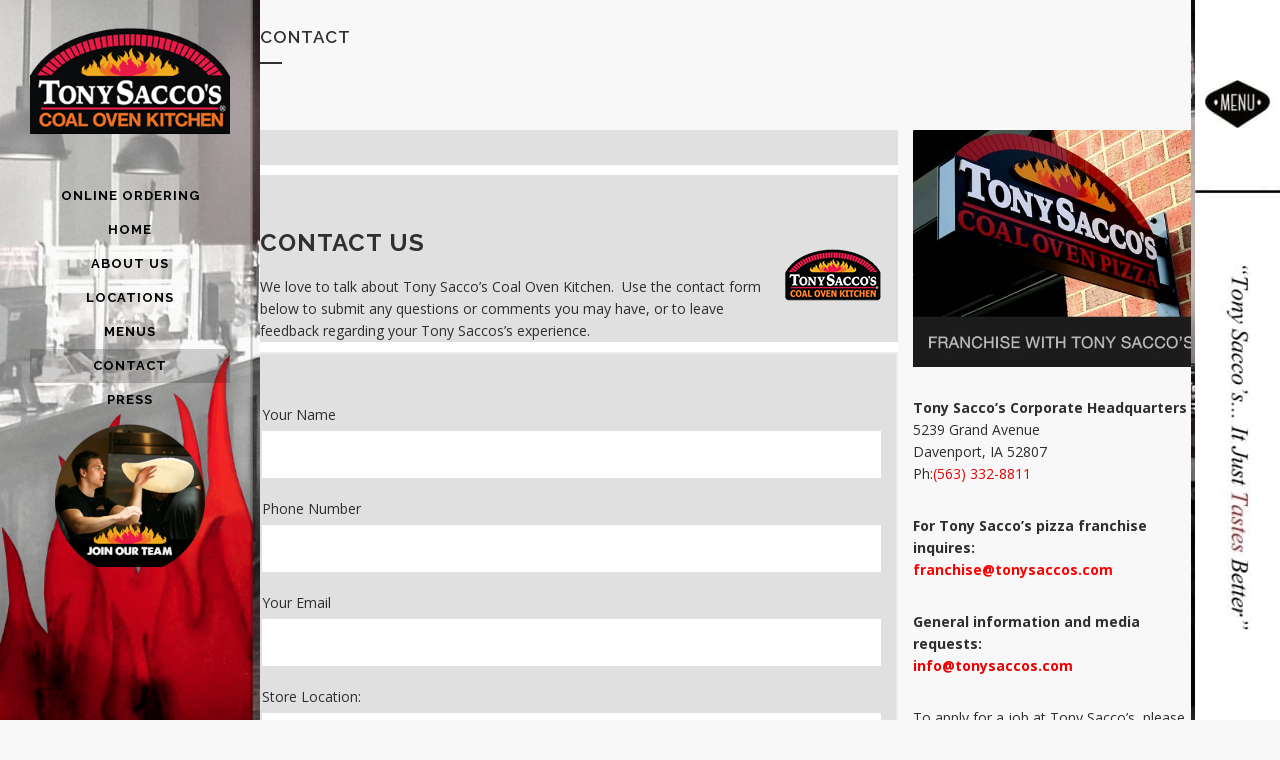

--- FILE ---
content_type: text/html; charset=utf-8
request_url: https://www.google.com/recaptcha/api2/anchor?ar=1&k=6LeV9IkUAAAAANK2IUUnWqrHTpBAbo--8FZpWyoQ&co=aHR0cHM6Ly90b255c2FjY29zLmNvbTo0NDM.&hl=en&v=N67nZn4AqZkNcbeMu4prBgzg&size=invisible&anchor-ms=20000&execute-ms=30000&cb=avd91gsdrxm3
body_size: 48886
content:
<!DOCTYPE HTML><html dir="ltr" lang="en"><head><meta http-equiv="Content-Type" content="text/html; charset=UTF-8">
<meta http-equiv="X-UA-Compatible" content="IE=edge">
<title>reCAPTCHA</title>
<style type="text/css">
/* cyrillic-ext */
@font-face {
  font-family: 'Roboto';
  font-style: normal;
  font-weight: 400;
  font-stretch: 100%;
  src: url(//fonts.gstatic.com/s/roboto/v48/KFO7CnqEu92Fr1ME7kSn66aGLdTylUAMa3GUBHMdazTgWw.woff2) format('woff2');
  unicode-range: U+0460-052F, U+1C80-1C8A, U+20B4, U+2DE0-2DFF, U+A640-A69F, U+FE2E-FE2F;
}
/* cyrillic */
@font-face {
  font-family: 'Roboto';
  font-style: normal;
  font-weight: 400;
  font-stretch: 100%;
  src: url(//fonts.gstatic.com/s/roboto/v48/KFO7CnqEu92Fr1ME7kSn66aGLdTylUAMa3iUBHMdazTgWw.woff2) format('woff2');
  unicode-range: U+0301, U+0400-045F, U+0490-0491, U+04B0-04B1, U+2116;
}
/* greek-ext */
@font-face {
  font-family: 'Roboto';
  font-style: normal;
  font-weight: 400;
  font-stretch: 100%;
  src: url(//fonts.gstatic.com/s/roboto/v48/KFO7CnqEu92Fr1ME7kSn66aGLdTylUAMa3CUBHMdazTgWw.woff2) format('woff2');
  unicode-range: U+1F00-1FFF;
}
/* greek */
@font-face {
  font-family: 'Roboto';
  font-style: normal;
  font-weight: 400;
  font-stretch: 100%;
  src: url(//fonts.gstatic.com/s/roboto/v48/KFO7CnqEu92Fr1ME7kSn66aGLdTylUAMa3-UBHMdazTgWw.woff2) format('woff2');
  unicode-range: U+0370-0377, U+037A-037F, U+0384-038A, U+038C, U+038E-03A1, U+03A3-03FF;
}
/* math */
@font-face {
  font-family: 'Roboto';
  font-style: normal;
  font-weight: 400;
  font-stretch: 100%;
  src: url(//fonts.gstatic.com/s/roboto/v48/KFO7CnqEu92Fr1ME7kSn66aGLdTylUAMawCUBHMdazTgWw.woff2) format('woff2');
  unicode-range: U+0302-0303, U+0305, U+0307-0308, U+0310, U+0312, U+0315, U+031A, U+0326-0327, U+032C, U+032F-0330, U+0332-0333, U+0338, U+033A, U+0346, U+034D, U+0391-03A1, U+03A3-03A9, U+03B1-03C9, U+03D1, U+03D5-03D6, U+03F0-03F1, U+03F4-03F5, U+2016-2017, U+2034-2038, U+203C, U+2040, U+2043, U+2047, U+2050, U+2057, U+205F, U+2070-2071, U+2074-208E, U+2090-209C, U+20D0-20DC, U+20E1, U+20E5-20EF, U+2100-2112, U+2114-2115, U+2117-2121, U+2123-214F, U+2190, U+2192, U+2194-21AE, U+21B0-21E5, U+21F1-21F2, U+21F4-2211, U+2213-2214, U+2216-22FF, U+2308-230B, U+2310, U+2319, U+231C-2321, U+2336-237A, U+237C, U+2395, U+239B-23B7, U+23D0, U+23DC-23E1, U+2474-2475, U+25AF, U+25B3, U+25B7, U+25BD, U+25C1, U+25CA, U+25CC, U+25FB, U+266D-266F, U+27C0-27FF, U+2900-2AFF, U+2B0E-2B11, U+2B30-2B4C, U+2BFE, U+3030, U+FF5B, U+FF5D, U+1D400-1D7FF, U+1EE00-1EEFF;
}
/* symbols */
@font-face {
  font-family: 'Roboto';
  font-style: normal;
  font-weight: 400;
  font-stretch: 100%;
  src: url(//fonts.gstatic.com/s/roboto/v48/KFO7CnqEu92Fr1ME7kSn66aGLdTylUAMaxKUBHMdazTgWw.woff2) format('woff2');
  unicode-range: U+0001-000C, U+000E-001F, U+007F-009F, U+20DD-20E0, U+20E2-20E4, U+2150-218F, U+2190, U+2192, U+2194-2199, U+21AF, U+21E6-21F0, U+21F3, U+2218-2219, U+2299, U+22C4-22C6, U+2300-243F, U+2440-244A, U+2460-24FF, U+25A0-27BF, U+2800-28FF, U+2921-2922, U+2981, U+29BF, U+29EB, U+2B00-2BFF, U+4DC0-4DFF, U+FFF9-FFFB, U+10140-1018E, U+10190-1019C, U+101A0, U+101D0-101FD, U+102E0-102FB, U+10E60-10E7E, U+1D2C0-1D2D3, U+1D2E0-1D37F, U+1F000-1F0FF, U+1F100-1F1AD, U+1F1E6-1F1FF, U+1F30D-1F30F, U+1F315, U+1F31C, U+1F31E, U+1F320-1F32C, U+1F336, U+1F378, U+1F37D, U+1F382, U+1F393-1F39F, U+1F3A7-1F3A8, U+1F3AC-1F3AF, U+1F3C2, U+1F3C4-1F3C6, U+1F3CA-1F3CE, U+1F3D4-1F3E0, U+1F3ED, U+1F3F1-1F3F3, U+1F3F5-1F3F7, U+1F408, U+1F415, U+1F41F, U+1F426, U+1F43F, U+1F441-1F442, U+1F444, U+1F446-1F449, U+1F44C-1F44E, U+1F453, U+1F46A, U+1F47D, U+1F4A3, U+1F4B0, U+1F4B3, U+1F4B9, U+1F4BB, U+1F4BF, U+1F4C8-1F4CB, U+1F4D6, U+1F4DA, U+1F4DF, U+1F4E3-1F4E6, U+1F4EA-1F4ED, U+1F4F7, U+1F4F9-1F4FB, U+1F4FD-1F4FE, U+1F503, U+1F507-1F50B, U+1F50D, U+1F512-1F513, U+1F53E-1F54A, U+1F54F-1F5FA, U+1F610, U+1F650-1F67F, U+1F687, U+1F68D, U+1F691, U+1F694, U+1F698, U+1F6AD, U+1F6B2, U+1F6B9-1F6BA, U+1F6BC, U+1F6C6-1F6CF, U+1F6D3-1F6D7, U+1F6E0-1F6EA, U+1F6F0-1F6F3, U+1F6F7-1F6FC, U+1F700-1F7FF, U+1F800-1F80B, U+1F810-1F847, U+1F850-1F859, U+1F860-1F887, U+1F890-1F8AD, U+1F8B0-1F8BB, U+1F8C0-1F8C1, U+1F900-1F90B, U+1F93B, U+1F946, U+1F984, U+1F996, U+1F9E9, U+1FA00-1FA6F, U+1FA70-1FA7C, U+1FA80-1FA89, U+1FA8F-1FAC6, U+1FACE-1FADC, U+1FADF-1FAE9, U+1FAF0-1FAF8, U+1FB00-1FBFF;
}
/* vietnamese */
@font-face {
  font-family: 'Roboto';
  font-style: normal;
  font-weight: 400;
  font-stretch: 100%;
  src: url(//fonts.gstatic.com/s/roboto/v48/KFO7CnqEu92Fr1ME7kSn66aGLdTylUAMa3OUBHMdazTgWw.woff2) format('woff2');
  unicode-range: U+0102-0103, U+0110-0111, U+0128-0129, U+0168-0169, U+01A0-01A1, U+01AF-01B0, U+0300-0301, U+0303-0304, U+0308-0309, U+0323, U+0329, U+1EA0-1EF9, U+20AB;
}
/* latin-ext */
@font-face {
  font-family: 'Roboto';
  font-style: normal;
  font-weight: 400;
  font-stretch: 100%;
  src: url(//fonts.gstatic.com/s/roboto/v48/KFO7CnqEu92Fr1ME7kSn66aGLdTylUAMa3KUBHMdazTgWw.woff2) format('woff2');
  unicode-range: U+0100-02BA, U+02BD-02C5, U+02C7-02CC, U+02CE-02D7, U+02DD-02FF, U+0304, U+0308, U+0329, U+1D00-1DBF, U+1E00-1E9F, U+1EF2-1EFF, U+2020, U+20A0-20AB, U+20AD-20C0, U+2113, U+2C60-2C7F, U+A720-A7FF;
}
/* latin */
@font-face {
  font-family: 'Roboto';
  font-style: normal;
  font-weight: 400;
  font-stretch: 100%;
  src: url(//fonts.gstatic.com/s/roboto/v48/KFO7CnqEu92Fr1ME7kSn66aGLdTylUAMa3yUBHMdazQ.woff2) format('woff2');
  unicode-range: U+0000-00FF, U+0131, U+0152-0153, U+02BB-02BC, U+02C6, U+02DA, U+02DC, U+0304, U+0308, U+0329, U+2000-206F, U+20AC, U+2122, U+2191, U+2193, U+2212, U+2215, U+FEFF, U+FFFD;
}
/* cyrillic-ext */
@font-face {
  font-family: 'Roboto';
  font-style: normal;
  font-weight: 500;
  font-stretch: 100%;
  src: url(//fonts.gstatic.com/s/roboto/v48/KFO7CnqEu92Fr1ME7kSn66aGLdTylUAMa3GUBHMdazTgWw.woff2) format('woff2');
  unicode-range: U+0460-052F, U+1C80-1C8A, U+20B4, U+2DE0-2DFF, U+A640-A69F, U+FE2E-FE2F;
}
/* cyrillic */
@font-face {
  font-family: 'Roboto';
  font-style: normal;
  font-weight: 500;
  font-stretch: 100%;
  src: url(//fonts.gstatic.com/s/roboto/v48/KFO7CnqEu92Fr1ME7kSn66aGLdTylUAMa3iUBHMdazTgWw.woff2) format('woff2');
  unicode-range: U+0301, U+0400-045F, U+0490-0491, U+04B0-04B1, U+2116;
}
/* greek-ext */
@font-face {
  font-family: 'Roboto';
  font-style: normal;
  font-weight: 500;
  font-stretch: 100%;
  src: url(//fonts.gstatic.com/s/roboto/v48/KFO7CnqEu92Fr1ME7kSn66aGLdTylUAMa3CUBHMdazTgWw.woff2) format('woff2');
  unicode-range: U+1F00-1FFF;
}
/* greek */
@font-face {
  font-family: 'Roboto';
  font-style: normal;
  font-weight: 500;
  font-stretch: 100%;
  src: url(//fonts.gstatic.com/s/roboto/v48/KFO7CnqEu92Fr1ME7kSn66aGLdTylUAMa3-UBHMdazTgWw.woff2) format('woff2');
  unicode-range: U+0370-0377, U+037A-037F, U+0384-038A, U+038C, U+038E-03A1, U+03A3-03FF;
}
/* math */
@font-face {
  font-family: 'Roboto';
  font-style: normal;
  font-weight: 500;
  font-stretch: 100%;
  src: url(//fonts.gstatic.com/s/roboto/v48/KFO7CnqEu92Fr1ME7kSn66aGLdTylUAMawCUBHMdazTgWw.woff2) format('woff2');
  unicode-range: U+0302-0303, U+0305, U+0307-0308, U+0310, U+0312, U+0315, U+031A, U+0326-0327, U+032C, U+032F-0330, U+0332-0333, U+0338, U+033A, U+0346, U+034D, U+0391-03A1, U+03A3-03A9, U+03B1-03C9, U+03D1, U+03D5-03D6, U+03F0-03F1, U+03F4-03F5, U+2016-2017, U+2034-2038, U+203C, U+2040, U+2043, U+2047, U+2050, U+2057, U+205F, U+2070-2071, U+2074-208E, U+2090-209C, U+20D0-20DC, U+20E1, U+20E5-20EF, U+2100-2112, U+2114-2115, U+2117-2121, U+2123-214F, U+2190, U+2192, U+2194-21AE, U+21B0-21E5, U+21F1-21F2, U+21F4-2211, U+2213-2214, U+2216-22FF, U+2308-230B, U+2310, U+2319, U+231C-2321, U+2336-237A, U+237C, U+2395, U+239B-23B7, U+23D0, U+23DC-23E1, U+2474-2475, U+25AF, U+25B3, U+25B7, U+25BD, U+25C1, U+25CA, U+25CC, U+25FB, U+266D-266F, U+27C0-27FF, U+2900-2AFF, U+2B0E-2B11, U+2B30-2B4C, U+2BFE, U+3030, U+FF5B, U+FF5D, U+1D400-1D7FF, U+1EE00-1EEFF;
}
/* symbols */
@font-face {
  font-family: 'Roboto';
  font-style: normal;
  font-weight: 500;
  font-stretch: 100%;
  src: url(//fonts.gstatic.com/s/roboto/v48/KFO7CnqEu92Fr1ME7kSn66aGLdTylUAMaxKUBHMdazTgWw.woff2) format('woff2');
  unicode-range: U+0001-000C, U+000E-001F, U+007F-009F, U+20DD-20E0, U+20E2-20E4, U+2150-218F, U+2190, U+2192, U+2194-2199, U+21AF, U+21E6-21F0, U+21F3, U+2218-2219, U+2299, U+22C4-22C6, U+2300-243F, U+2440-244A, U+2460-24FF, U+25A0-27BF, U+2800-28FF, U+2921-2922, U+2981, U+29BF, U+29EB, U+2B00-2BFF, U+4DC0-4DFF, U+FFF9-FFFB, U+10140-1018E, U+10190-1019C, U+101A0, U+101D0-101FD, U+102E0-102FB, U+10E60-10E7E, U+1D2C0-1D2D3, U+1D2E0-1D37F, U+1F000-1F0FF, U+1F100-1F1AD, U+1F1E6-1F1FF, U+1F30D-1F30F, U+1F315, U+1F31C, U+1F31E, U+1F320-1F32C, U+1F336, U+1F378, U+1F37D, U+1F382, U+1F393-1F39F, U+1F3A7-1F3A8, U+1F3AC-1F3AF, U+1F3C2, U+1F3C4-1F3C6, U+1F3CA-1F3CE, U+1F3D4-1F3E0, U+1F3ED, U+1F3F1-1F3F3, U+1F3F5-1F3F7, U+1F408, U+1F415, U+1F41F, U+1F426, U+1F43F, U+1F441-1F442, U+1F444, U+1F446-1F449, U+1F44C-1F44E, U+1F453, U+1F46A, U+1F47D, U+1F4A3, U+1F4B0, U+1F4B3, U+1F4B9, U+1F4BB, U+1F4BF, U+1F4C8-1F4CB, U+1F4D6, U+1F4DA, U+1F4DF, U+1F4E3-1F4E6, U+1F4EA-1F4ED, U+1F4F7, U+1F4F9-1F4FB, U+1F4FD-1F4FE, U+1F503, U+1F507-1F50B, U+1F50D, U+1F512-1F513, U+1F53E-1F54A, U+1F54F-1F5FA, U+1F610, U+1F650-1F67F, U+1F687, U+1F68D, U+1F691, U+1F694, U+1F698, U+1F6AD, U+1F6B2, U+1F6B9-1F6BA, U+1F6BC, U+1F6C6-1F6CF, U+1F6D3-1F6D7, U+1F6E0-1F6EA, U+1F6F0-1F6F3, U+1F6F7-1F6FC, U+1F700-1F7FF, U+1F800-1F80B, U+1F810-1F847, U+1F850-1F859, U+1F860-1F887, U+1F890-1F8AD, U+1F8B0-1F8BB, U+1F8C0-1F8C1, U+1F900-1F90B, U+1F93B, U+1F946, U+1F984, U+1F996, U+1F9E9, U+1FA00-1FA6F, U+1FA70-1FA7C, U+1FA80-1FA89, U+1FA8F-1FAC6, U+1FACE-1FADC, U+1FADF-1FAE9, U+1FAF0-1FAF8, U+1FB00-1FBFF;
}
/* vietnamese */
@font-face {
  font-family: 'Roboto';
  font-style: normal;
  font-weight: 500;
  font-stretch: 100%;
  src: url(//fonts.gstatic.com/s/roboto/v48/KFO7CnqEu92Fr1ME7kSn66aGLdTylUAMa3OUBHMdazTgWw.woff2) format('woff2');
  unicode-range: U+0102-0103, U+0110-0111, U+0128-0129, U+0168-0169, U+01A0-01A1, U+01AF-01B0, U+0300-0301, U+0303-0304, U+0308-0309, U+0323, U+0329, U+1EA0-1EF9, U+20AB;
}
/* latin-ext */
@font-face {
  font-family: 'Roboto';
  font-style: normal;
  font-weight: 500;
  font-stretch: 100%;
  src: url(//fonts.gstatic.com/s/roboto/v48/KFO7CnqEu92Fr1ME7kSn66aGLdTylUAMa3KUBHMdazTgWw.woff2) format('woff2');
  unicode-range: U+0100-02BA, U+02BD-02C5, U+02C7-02CC, U+02CE-02D7, U+02DD-02FF, U+0304, U+0308, U+0329, U+1D00-1DBF, U+1E00-1E9F, U+1EF2-1EFF, U+2020, U+20A0-20AB, U+20AD-20C0, U+2113, U+2C60-2C7F, U+A720-A7FF;
}
/* latin */
@font-face {
  font-family: 'Roboto';
  font-style: normal;
  font-weight: 500;
  font-stretch: 100%;
  src: url(//fonts.gstatic.com/s/roboto/v48/KFO7CnqEu92Fr1ME7kSn66aGLdTylUAMa3yUBHMdazQ.woff2) format('woff2');
  unicode-range: U+0000-00FF, U+0131, U+0152-0153, U+02BB-02BC, U+02C6, U+02DA, U+02DC, U+0304, U+0308, U+0329, U+2000-206F, U+20AC, U+2122, U+2191, U+2193, U+2212, U+2215, U+FEFF, U+FFFD;
}
/* cyrillic-ext */
@font-face {
  font-family: 'Roboto';
  font-style: normal;
  font-weight: 900;
  font-stretch: 100%;
  src: url(//fonts.gstatic.com/s/roboto/v48/KFO7CnqEu92Fr1ME7kSn66aGLdTylUAMa3GUBHMdazTgWw.woff2) format('woff2');
  unicode-range: U+0460-052F, U+1C80-1C8A, U+20B4, U+2DE0-2DFF, U+A640-A69F, U+FE2E-FE2F;
}
/* cyrillic */
@font-face {
  font-family: 'Roboto';
  font-style: normal;
  font-weight: 900;
  font-stretch: 100%;
  src: url(//fonts.gstatic.com/s/roboto/v48/KFO7CnqEu92Fr1ME7kSn66aGLdTylUAMa3iUBHMdazTgWw.woff2) format('woff2');
  unicode-range: U+0301, U+0400-045F, U+0490-0491, U+04B0-04B1, U+2116;
}
/* greek-ext */
@font-face {
  font-family: 'Roboto';
  font-style: normal;
  font-weight: 900;
  font-stretch: 100%;
  src: url(//fonts.gstatic.com/s/roboto/v48/KFO7CnqEu92Fr1ME7kSn66aGLdTylUAMa3CUBHMdazTgWw.woff2) format('woff2');
  unicode-range: U+1F00-1FFF;
}
/* greek */
@font-face {
  font-family: 'Roboto';
  font-style: normal;
  font-weight: 900;
  font-stretch: 100%;
  src: url(//fonts.gstatic.com/s/roboto/v48/KFO7CnqEu92Fr1ME7kSn66aGLdTylUAMa3-UBHMdazTgWw.woff2) format('woff2');
  unicode-range: U+0370-0377, U+037A-037F, U+0384-038A, U+038C, U+038E-03A1, U+03A3-03FF;
}
/* math */
@font-face {
  font-family: 'Roboto';
  font-style: normal;
  font-weight: 900;
  font-stretch: 100%;
  src: url(//fonts.gstatic.com/s/roboto/v48/KFO7CnqEu92Fr1ME7kSn66aGLdTylUAMawCUBHMdazTgWw.woff2) format('woff2');
  unicode-range: U+0302-0303, U+0305, U+0307-0308, U+0310, U+0312, U+0315, U+031A, U+0326-0327, U+032C, U+032F-0330, U+0332-0333, U+0338, U+033A, U+0346, U+034D, U+0391-03A1, U+03A3-03A9, U+03B1-03C9, U+03D1, U+03D5-03D6, U+03F0-03F1, U+03F4-03F5, U+2016-2017, U+2034-2038, U+203C, U+2040, U+2043, U+2047, U+2050, U+2057, U+205F, U+2070-2071, U+2074-208E, U+2090-209C, U+20D0-20DC, U+20E1, U+20E5-20EF, U+2100-2112, U+2114-2115, U+2117-2121, U+2123-214F, U+2190, U+2192, U+2194-21AE, U+21B0-21E5, U+21F1-21F2, U+21F4-2211, U+2213-2214, U+2216-22FF, U+2308-230B, U+2310, U+2319, U+231C-2321, U+2336-237A, U+237C, U+2395, U+239B-23B7, U+23D0, U+23DC-23E1, U+2474-2475, U+25AF, U+25B3, U+25B7, U+25BD, U+25C1, U+25CA, U+25CC, U+25FB, U+266D-266F, U+27C0-27FF, U+2900-2AFF, U+2B0E-2B11, U+2B30-2B4C, U+2BFE, U+3030, U+FF5B, U+FF5D, U+1D400-1D7FF, U+1EE00-1EEFF;
}
/* symbols */
@font-face {
  font-family: 'Roboto';
  font-style: normal;
  font-weight: 900;
  font-stretch: 100%;
  src: url(//fonts.gstatic.com/s/roboto/v48/KFO7CnqEu92Fr1ME7kSn66aGLdTylUAMaxKUBHMdazTgWw.woff2) format('woff2');
  unicode-range: U+0001-000C, U+000E-001F, U+007F-009F, U+20DD-20E0, U+20E2-20E4, U+2150-218F, U+2190, U+2192, U+2194-2199, U+21AF, U+21E6-21F0, U+21F3, U+2218-2219, U+2299, U+22C4-22C6, U+2300-243F, U+2440-244A, U+2460-24FF, U+25A0-27BF, U+2800-28FF, U+2921-2922, U+2981, U+29BF, U+29EB, U+2B00-2BFF, U+4DC0-4DFF, U+FFF9-FFFB, U+10140-1018E, U+10190-1019C, U+101A0, U+101D0-101FD, U+102E0-102FB, U+10E60-10E7E, U+1D2C0-1D2D3, U+1D2E0-1D37F, U+1F000-1F0FF, U+1F100-1F1AD, U+1F1E6-1F1FF, U+1F30D-1F30F, U+1F315, U+1F31C, U+1F31E, U+1F320-1F32C, U+1F336, U+1F378, U+1F37D, U+1F382, U+1F393-1F39F, U+1F3A7-1F3A8, U+1F3AC-1F3AF, U+1F3C2, U+1F3C4-1F3C6, U+1F3CA-1F3CE, U+1F3D4-1F3E0, U+1F3ED, U+1F3F1-1F3F3, U+1F3F5-1F3F7, U+1F408, U+1F415, U+1F41F, U+1F426, U+1F43F, U+1F441-1F442, U+1F444, U+1F446-1F449, U+1F44C-1F44E, U+1F453, U+1F46A, U+1F47D, U+1F4A3, U+1F4B0, U+1F4B3, U+1F4B9, U+1F4BB, U+1F4BF, U+1F4C8-1F4CB, U+1F4D6, U+1F4DA, U+1F4DF, U+1F4E3-1F4E6, U+1F4EA-1F4ED, U+1F4F7, U+1F4F9-1F4FB, U+1F4FD-1F4FE, U+1F503, U+1F507-1F50B, U+1F50D, U+1F512-1F513, U+1F53E-1F54A, U+1F54F-1F5FA, U+1F610, U+1F650-1F67F, U+1F687, U+1F68D, U+1F691, U+1F694, U+1F698, U+1F6AD, U+1F6B2, U+1F6B9-1F6BA, U+1F6BC, U+1F6C6-1F6CF, U+1F6D3-1F6D7, U+1F6E0-1F6EA, U+1F6F0-1F6F3, U+1F6F7-1F6FC, U+1F700-1F7FF, U+1F800-1F80B, U+1F810-1F847, U+1F850-1F859, U+1F860-1F887, U+1F890-1F8AD, U+1F8B0-1F8BB, U+1F8C0-1F8C1, U+1F900-1F90B, U+1F93B, U+1F946, U+1F984, U+1F996, U+1F9E9, U+1FA00-1FA6F, U+1FA70-1FA7C, U+1FA80-1FA89, U+1FA8F-1FAC6, U+1FACE-1FADC, U+1FADF-1FAE9, U+1FAF0-1FAF8, U+1FB00-1FBFF;
}
/* vietnamese */
@font-face {
  font-family: 'Roboto';
  font-style: normal;
  font-weight: 900;
  font-stretch: 100%;
  src: url(//fonts.gstatic.com/s/roboto/v48/KFO7CnqEu92Fr1ME7kSn66aGLdTylUAMa3OUBHMdazTgWw.woff2) format('woff2');
  unicode-range: U+0102-0103, U+0110-0111, U+0128-0129, U+0168-0169, U+01A0-01A1, U+01AF-01B0, U+0300-0301, U+0303-0304, U+0308-0309, U+0323, U+0329, U+1EA0-1EF9, U+20AB;
}
/* latin-ext */
@font-face {
  font-family: 'Roboto';
  font-style: normal;
  font-weight: 900;
  font-stretch: 100%;
  src: url(//fonts.gstatic.com/s/roboto/v48/KFO7CnqEu92Fr1ME7kSn66aGLdTylUAMa3KUBHMdazTgWw.woff2) format('woff2');
  unicode-range: U+0100-02BA, U+02BD-02C5, U+02C7-02CC, U+02CE-02D7, U+02DD-02FF, U+0304, U+0308, U+0329, U+1D00-1DBF, U+1E00-1E9F, U+1EF2-1EFF, U+2020, U+20A0-20AB, U+20AD-20C0, U+2113, U+2C60-2C7F, U+A720-A7FF;
}
/* latin */
@font-face {
  font-family: 'Roboto';
  font-style: normal;
  font-weight: 900;
  font-stretch: 100%;
  src: url(//fonts.gstatic.com/s/roboto/v48/KFO7CnqEu92Fr1ME7kSn66aGLdTylUAMa3yUBHMdazQ.woff2) format('woff2');
  unicode-range: U+0000-00FF, U+0131, U+0152-0153, U+02BB-02BC, U+02C6, U+02DA, U+02DC, U+0304, U+0308, U+0329, U+2000-206F, U+20AC, U+2122, U+2191, U+2193, U+2212, U+2215, U+FEFF, U+FFFD;
}

</style>
<link rel="stylesheet" type="text/css" href="https://www.gstatic.com/recaptcha/releases/N67nZn4AqZkNcbeMu4prBgzg/styles__ltr.css">
<script nonce="cXpk4tCC17tqu0dbn4indw" type="text/javascript">window['__recaptcha_api'] = 'https://www.google.com/recaptcha/api2/';</script>
<script type="text/javascript" src="https://www.gstatic.com/recaptcha/releases/N67nZn4AqZkNcbeMu4prBgzg/recaptcha__en.js" nonce="cXpk4tCC17tqu0dbn4indw">
      
    </script></head>
<body><div id="rc-anchor-alert" class="rc-anchor-alert"></div>
<input type="hidden" id="recaptcha-token" value="[base64]">
<script type="text/javascript" nonce="cXpk4tCC17tqu0dbn4indw">
      recaptcha.anchor.Main.init("[\x22ainput\x22,[\x22bgdata\x22,\x22\x22,\[base64]/[base64]/[base64]/[base64]/[base64]/[base64]/[base64]/[base64]/bmV3IFlbcV0oQVswXSk6aD09Mj9uZXcgWVtxXShBWzBdLEFbMV0pOmg9PTM/bmV3IFlbcV0oQVswXSxBWzFdLEFbMl0pOmg9PTQ/[base64]/aXcoSS5ILEkpOngoOCx0cnVlLEkpfSxFMj12LnJlcXVlc3RJZGxlQ2FsbGJhY2s/[base64]/[base64]/[base64]/[base64]\\u003d\x22,\[base64]\x22,\x22HibDgkjDlnLDqkxFwr1Hw7k4QcKUw6wawoBBIipyw7XCpg/DuEU/w6pnZDnCkMKRciIjwokyW8OtZsO+wo3DisKTZ01TwrEBwq0dGcOZw4IMHMKhw4txesKRwp13d8OWwowbBcKyB8OoFMK5G8Owd8OyMRHCkMKsw692wq/DpDPCt0nChsKswoI9ZVkPB0fCk8OBwoDDiAzCu8KpfMKQJhEcSsKgwqdAEMOAwrkYTMOTwqFfW8OSJMOqw4YwCcKJCcOOwofCmX55w7wYX0DDqVPCm8KlwqHDkmYOAijDscOdwro9w4XCpcOtw6jDq0LCiAs9KVc8D8OIwp5raMO/w6fClsKIXsKbDcKowqQjwp/DgX/[base64]/CnsOjwqLDsQtYw6XCrMOmMSNiwqI8w4crHR/DtmZLMcORwpJ8wp/DgD91woNiacORQMKXwqjCkcKRwrLCk2sswop7wrvCgMOMwpzDrW7DkMOcCMKlwobCoTJCKGciHirCo8K1wolNw7pEwqEzMsKdLMKRwojDuAXCrRYRw7xeP3/DqcKHwoFceGdnPcKFwrA8Z8OXRXV9w7A5woNhCyzCvsORw4/CkMOkKQxWw4TDkcKOwrDDoRLDnFvDi2/[base64]/DqcKdw7wvCS7Dh8O/dmZTJ8KVwpDCrsKnw4vDgMOYwoXDmcOlw6XClVx9ccK5wqglZSw4w5jDkA7DhcOzw4nDssOdSMOUwqzCj8Ktwp/[base64]/ByDChzXDuybChcKMwpUBwpHDjMOPGmQdaThSwpBFFMOVwpvDnMOSwoBbVsKmw5RzXcOkwog8RMOLJjXCisKOSxLCn8OZEXECOcOLw4ZadlZLcVfCn8OGa2IvdR/CsUESw63DtTVpwobCrSfDqxpzw77CisOVVjjCv8ONcMKMw6xdT8OYwpVAw5JpwpfCjsOywosrbQnDvsOIJ14jwqXCmyVMH8OpPgvDsX9hPV/[base64]/DmcKwPQrCkMOVwofDoMO0D8O9w67Dh1bCsMOUVcKIw6ALLTjDrcO4AMOVwp5Nw5xMw4MPPsKNAEdGwpxpw6UqEMKmw57DrmkHZMOvRSxiwoLDosOcw50xwrwiw64dwp/DtsK9YcKgEcOxwowywrrCgF7CrsOaDERNTcO9N8KvTV12dW3DhsOqdsK6wrQ/JMODwodewrYPwqlNWcOWwrzClMOcw7ULOMKEP8OrQTbCnsKTwpHCmMOHwo/[base64]/wrvCli3Cp8KWdDssWyTCvWzDscOSC8K0b1DCucKGKVkHesO4X3bCpMKTMMOzw5ZtSkomw5HDrsKHwqzDuigQworDhMKEHcKHCcOcWAHDgGVBTATDq0/ClinDsQE2wpxJEcODw7taJ8OzQcKdLMOFwpdmDBjDv8K3w65YFsOOwqp6wr/ChA9Lw6HDqx9WX1Z9Ny7CpMKVw41NwovDhsOdw5h/w6/[base64]/wpVCw5TCoCZDNsOWRGTCrMO7HcKERMOyw7Nkw6VKccO7M8KWLMOjw7nDpMKXw4rCjsO0LxfCnMOOwpp9wpnClEsAwotqwpnCvgQqwrjDuldfwp/CrsKIO1d5E8Kzw44zPkPDgArCgcKbwqNgwp/ClljCscKXwoVYJAxNwqktw57CqcKPcMK3wozDpsKcw7Apw5jCncOBwoY2McK/wpgqw4vCri0GTh8Ew4rCj1oFw7LDkMKJNsOIw41fVcKKL8O5wpYWw6HDvsK9wrPDoybDpz3DqALDkgfCt8O/d3HCrMOCwoBsOHTDvAnDnm7DnSnCkAgjwp7DpcKPOHkwwrcMw63DisOlwosxK8KjccOawpk9woV6BcKxw6XCkcKpw5ZLfMKoci7DpGzCkMKyfw/DjjobXMOlwqMow4XCjMKCOzTChTwlOcOVHsK7DR0Zw78sFsOrOMOET8KJwqBqwr56RsOTwpYUJBVEwr97UcKZwplJw6Vlw5nCpVo0K8Ohwqs7w6Qvw4/Cq8KmwozCucO4R8OEUhcSw6BtRcOWw7rCtCzCrMKXwp/CusKfNVzDo0XCksO1GMOnYQgqchpKw7LCncO/[base64]/OB3DiMKEw4lYAsKtwqHDv1heAsOXwq/[base64]/Dj0thN8KIw4fCr8O2VAjDucOvXsOHw73Do8K3J8OSbcO/wofDt10Cw4o4wpHDmXtbcsKeTA5Aw7TCq2nCicOBeMOZYcK7w5/Ck8O5YcKFwofDusOFwqFMKU0qwo/CtsKGw6tGQsOodMK1wr1Xe8Okwp1fwrnCssOMXMKIw7LDl8K9CV3DjzDDusKow4jCjcKtYQ5HacO0A8O7woAcwqYGKHg8FBRyw6zCtlLCt8KFZQ7Dr3/Cild2aH/Dowg1HMKdfsO5H3rCq3fCusKowoNZwqIUIjTCgcK1wo43DGDCqirDmnF1HMOBw5nDlzp+w7fDg8OgNUMRw6/[base64]/[base64]/woMPwpHCqsK8FsKdwozDnMO1KMOUw5bDmcOaw7LDmGDDkSFHw4lqKMOcwr7DmsKBP8Kmw5fDk8KhLBRgwrzDucOfGsO0dcKkwpRQQcK4HMONw5xcI8OFB2tDw4DDl8O4BCtBPMKtwovCp0xeSCnCgsO+McO3aisiWnLDj8KHCiFEPXBuL8OgWBnDkcK/WsObI8KAwqfCoMO8KDfChkQ2w4LDs8O9wrbDksOsRQjDrw/DusOswqc1NC7CocO2w4rCo8KYP8KMw5kDLX/CpSERDw/DjMOvMh/DhnbCjgJWwpEqWx/CkH4uw5TDmCIAwofCnMOzw7XCsDTDo8Kew6l5wpvDkMO9wpY9w40Rw4rDmxbDhMKdP1Y3YsKmFkk5KcOMwpHCvsOxw7/Cq8OPw4vCp8KhcWLCpMO1wrfDuMKtYm8wwoV+chsAM8KFI8KdZcK/w6MLw7M+HE0Iw43Dpgx1wpx9wrbCuAwkw4jCl8OzwrvDu3xbNH9PTHzCvcO0IDwDwohEW8Okw7xnc8KUNMKCw77CpznDucKUwr/CsA12woHDgh3Cu8KTX8KFw7rCoT5hw6dDEsOFw4BOH2nCr04DR8OMwpPDjsO+w7nChC52wq4eHwvDpFLCvFDCgcKRah0JwqPDisOyw6zCu8OGwq/CiMK2IyjCrsOWw4TDr3sFw6TCun7DicKzIcKZwrrDk8KceCjDqh3CpsK5BcKxwqPCpEdAw5fClcODw4hXL8KIP0HCmMKcSVFxw53CriRVdMOnwpxbP8KZw7lPw4sUw4gdwqh6X8KJw57Cr8K2wpnDt8KjDGPDoGXDo1DCuTdswq/DvQcrfMKyw7dPT8KIQCkLKB5qV8KhwqbDssOlw5jDrsKwDsKHS2I8OsKjZ3YVwrnDq8O6w7jCvcOfw5ksw6tYAMOlwpjDlC/[base64]/CkT7DrsKuwpVsYGzCkcK3YEcfHVLChMOZwoZqwpHClMOJw6vDrsO5wqvCmXDCgHkeXEltwq3DuMOmUDjCnMOxwptnw4TCmMONwrXDkcOJw67Cv8K0wpvCvcKES8OLNsK+w4/CpF9Xwq3DhS8eJcKOLiNlC8Omw70Pwp9GwpbCocOCbGQlwpMOQ8KKwqtYw7jDsnDCm1jDtiQiwpTDm3RRw5YNFw3Drw7DmcO1DsKYSR4pJMKKPsKgbhDCsyfDusK5Qj/CrsOdwrrCiX4QRsO4NsOdw752JMONw4/CgE4pw4DChsKdDTXDuU/CnMKrw73CjV3DiGt/[base64]/Cl1PCqVjClBvCj8OeLcK/[base64]/DicOawqDCpMK2w4zDmsK4wpEvwozDijoBwqIuNStSA8KPwpbDhy7CqFfCrQlHw4jCkcO3IVXCuDhLZFTCq2HCnxMiwoN0wp3DiMOUwpPCrkrDhsKGwq/Cr8O4w6ARLsOePMKlNR9da14iTMOmw5JiwqAhwowcw4psw5w8w4I6w6rDqcOSGgpLwpFzPz/DuMKeR8Kpw7bCrsKnPMOKCjvDqGDClsKcYQ/ChcKcwpvClMOsJcOxUsOweMK2FhTDvcK6aQsTwo9CMsKOw4AHwoHDvcKlaw1Gwq4GHcKHRsKHTBrCkFTCv8KKesKBDcOBSMKqUmRXw6stwqYAw6JfWcKVw7bCsEXDh8OTw5/CocK7w4nCksOGw4XCrsO4wrXDpAJuSlcXLsKQw5Q6OEXCpT/CvTfCp8KATMKgw50UIMKkMsKBDsONRE81MMOOHAxvLSTDhnjDvhkzDcK7w6rDr8Ktw7MgH1TDqG8/wqnDrBDCnABlwqPDmsKkJDvDhkXCpMOUdUjDsi3DrsOpPMOLGMK2w73Ct8K2wq0bw4/DssOdbCzCmy7Co1zDjlVnw5fCh1Ubby8rXMOCOsOqw7XDisOZPsOMw4EJLMOUwpTDtsKzw6LDkcKQwpjCpD/CrRjCkGllInDDjDbDniDCmsO+CcKMf0wHCXPCg8OKHVHDrsO8w5nDqsO/HRAewpXDpS7DpcKFw7BHwoNpA8KRYsOndsK8MnTDmnnCpMKpHwQlwrRSwp9Zw4bDv1UlPUI5MsOlw5wZZDLCmsKvVMK+OcKew5BYw7bDoS3CmxnCjCvDhcKNKMKJAGhDNStIWcKFE8OyMcKmN0w9w5TCsknDi8O9cMKtwq/Cm8ODwrRKSsKDwp/CkwDCsMKTwonCvwoxwrdVw7HChsKdw5rClm/DtzwlwrnCicKdw4Eewr3DvTU2wpzDiG5bHsOjPMO1w6Nrw69Aw7zCmcO4OD94w5xQwqrCo07CmnfDkk/DkUgsw59wSsK4XX3DpCQZP1JRQcOOwr7Cuwp3w6/CpMO6w57DqFZBHXkYw6TDsmrDtHcHOChvQcKxwoY3aMOEwr3DhiMmKsOWwpHCocKYMMO0XMOCw5thQ8OdKy4YcMOfw6rCgcKkwo9rw6ISQ3vDog3DicK1w4XDqsOSBhlDX2pfE0nDo1bCgirDi1RUwpPCqFbCuS/CvMKLw7MGwqAsGk1tPMOYw5nDmTUtw5DCkT5Fw6nCn2tewoYDwoRbw584wpDCnMKeGMOcwpt+TVB9wpbDp2/CosK1bllBwpLDpw8VAsOFCgInFjZhK8KTwpLDqcKMW8Kkwr/DhjnDozHCpiQDw6fCsWbDrUTDp8KUXAk+wo3DhxXDmS7ClMKhSj4dPMKpw659cgnDjMKCw73CqcKya8OLwrA6OQMUCQLCqCPCgMOKMMKINUDClW1NUMKrwrpRw4RFwq7ClcOvwp3CoMKdGMOafxzDssOhwovCuXdIwrQqbsKSw6UVcMORP0zDmk/[base64]/Dt8KxLcO1wpLDmMK8E8K0U8K+IsKZCsO/w4HCh28cw40wwp45woLDonzDh23Diw7DvkXDsyzCvTYqU0EVwprChR3DtMKtFhY+LBzDo8KAaSPDtxXDkQnCncK7w4LDssK3AHzDiw0Kwr4nwrxhwoZuwr5nB8KQAGVWGhbCisO5w651w7YzE8OFwoRLw7/DsFfCqsKwe8Kjw7TCmMKSMcKhwpfCmsO8b8OSZMKqw77DkMOdwr84w4QswqnDk18bwpTCiyvDhMKPwrQLw5fCmsOXDlTDpsOhShbCmEXDuMKtFjzDlMO1w4rDsEAvwrl/w6VBIcKqEU4PYC9Gw6lWwpXDjSgXZMOkC8KgVcOww6rCu8OMWSPChsOsb8OkIMK5wqM/w49uw7bClMONw78VwqLDj8KVwrkHw4LDtg3CmgwOwocawpVew6bDpnVHScK/w6TDrcOkbHQMZsKrw4xhwprCpVEhw77DusOUwr3ClsKbwpzCvcKTPMK8wrliw5w8w75VwrfCkW1Kw4/CowLDuEXDvxR1dMOdwpdLw40DFcKdwr3DucKDDAXChDkJbQbDr8KGb8KHw4XDpwTCpWENZMKvw6xBw4h/HhETw7nDrsKrZ8O6csK/woRfw6rDviXDnMO9PQjDpF/Cj8Khw5lHBRbDpUNMwogHw4ghFEfCscK0w4hKcSvCnsK7EzHDtlpLw6PCpmzDsm3DpxUnwrjDuhTDuwN2Dn83w4fCkiPCu8K2eBB0SsOWGVTCgcOKw6rDjhjDh8KmU0V6w4Bowql+fSnDvS/DvcKbw7IhwrXCgRHCgF9awrbDnQBjC2Yhwo8kwpTDqsOLw4gow4JJQMOTcGYfIhVFTU/CsMKhw5Y6wqAbwq3Ds8OHNsKKccKzDEfDvGzDjsOPeAAjMSZew5x6A3jDmMKuesKpwrDDq3nDjsKNwqfDgcOQwpnDiznDmsKaXFXCmsKIwobDvsOjw6zDncOxKFTCh3DDkcOTw43CusO/esK4w6LDnn8SHj0ZfcOpc1ZjHcOvPMOGBF0qwofCrMO5T8KuUVsnwo/DkFQswoE3LMKJwq7CmlsUw7sMJsKVw5jDo8Kfw4rDk8KAUcKkQwMXFwvDvMKuw4EHwpB1fXwjw7jDsU/DncKvw6HCi8Orwr7DmsO+wpQPesKeWRjCr2fDsMOAw4JCGcKnBW7CrC/CgMO7w5jDlcKfcwXCjMOLP3LCvDQvd8ORwqHDgcOLw5YCH3dXdmPDtcKfw6oWBMO8BXHDg8K+KmDDtsOswq5qeMOaQcKwV8OdKMOOw7YcwoXClARYwpV/w5rCgg9Awr3DrXxGwr/[base64]/Cl8OKw6oqesOoRS4oJ8OMw6TCp8ONw7/CsX4Pw49Lwp3Cj2YrKhRbw4zDmADDhkkNRhEoFjtWw5bDkhJ9IAZcUMO7w5UYw5PDlsOPHMOQwq4YJcK9C8KIeVhow7TDsg7Dt8O9wqXCj2/Dvn3DgRw3WhgDZDIye8O0wpptwoxFByUfw4rCsD9Ew6vCmGJnwq4kI07CqXEKw4XCkMO5w5pqKlPCkkjDlsKYJMKBwq7Dp1wXIsKewprDtcKPD0Z4wpXDscOPEMOpw5vDv3nDhl8AC8K9w7/DnsKyIsKcwqEIw5NWWSjCisOuLEFHNDHDkEHCj8OXwonCnMOJw4LDrsOdasKWw7bDmgLCmVPDnGwZw7fDjcKjQsOmF8OPIBkbwrY3wqwsfQDDgRtQw63CjCXCuxhwwoTDoUPDu354w5/DuGciw7kVwrTDgB/CtjYfw5zCgCBDMHd/WW/DjXsPUMOjdkvCnMK9dcKJwowjTsKNwqHDk8OWw6bCq0jCsEgZDDA2dXA9w4DDqiMBfEjCu2p8wp/[base64]/DkGfCgsO1wodqaRXCqEMCwrNYw5dRw4ZeAMODCCV+w7nCncOKw4XClCTCkCDCmWLCh07ClwI7e8OGGh1uGcKHwobDqRMnwqnCgizDq8KvCsO/[base64]/CuwzCrU9pbMOOXcKIwpjDm8KvwqzCvsOeUXnDrsOGS2vDjQRaZkhuwoh1wokJwrfChcKkwpvDpcKOwokYTx7DvQMnw4PCsMO5URhowoN1w6ZewrzCusKPw6rCt8OSQDdEwrYwwrRiWg/CpMKCw4gAwo5dwptyQyfDqMKLDigfCC7ClsOHKsO9wqPCisOXLcKzw4A0ZcKFwpgZw6DCisKMXT5ywoEhw7dAwpMsw7/DgMKiWcKYwrRcdFPCvCkWwpMMUSJZwrglw5PCt8K6wrzDkcODw4AFwq0AGlvDvsOWw5fDvWPChsO1TcKPw6vDhsKmVMKWDcOTdTDDocKdYFjDvMKPPcO1aUnCqcOXLcOkw69UG8Khw5/Cq39Xwro8bBcNwoTDiE3CisObwpvDqsKkPSRNw5HDuMOLw4rColbCnAl3wqp/ZcORacOOwqvCucKdwqbCpgXCocOIXcKVC8KtwqrDuUtFZUZaV8KqIcKFD8KNwqPChcOfw6Ekw6dIw4/CjgkdwrPCgkPDrVnCm0PCnkIKw7vDqMKgFMK2wqJhRjclwr/[base64]/DtmwXw6HDjSDClsKnwoM2wr/DuhLDvxdKw7RQZsKOw57CjkvDksKKwpLDmcKGw7ZXJcOzwo57M8KeVsKlYsOUwqPDuQJaw6lKQHwtTUg9Vi/Dt8OjLT7DgMOfSMONw5jCqjLDlcKRcD0rKcOFRWtMbMKbOinDiVwiCcKWwo7ChcKLMQvDsyHDlcOxwrjCr8KRb8KUw6TCrCzCvMKFw4c7wroIGVPDixMTw6Bzwo1lfWJ8w77CucKTO8O8RErDtkcWwq/DjsOrwoHDunlhw7jCi8KAXMKTaiJebirDsncTQMKtwq3DpxIXN1wiVA7CiBvDthtSwpkyAAbDoSTCvDFCNsK5wqLDgm/DksKdHU5Fwrx+S1lewqLDv8Okw7gFwrNcw6EFwobDmRAPXA/CkBsHN8OOAcKbw67CvTbDggfDuDx6QcKAwptbMC7CmsO2wpTCqDjCt8OvwpTDj19fXSDDojPCgcKLwp9rwpLCpC5+w6/DlxQrwpvDp3ApbsKcZ8KVCMKgwr5tw6TDoMOTOlrDozfDl23CiHzDox/ChjnCtVTCq8OvDsORM8KeH8OdQlzCiSJ0wrDCnTcwHhJHcgnDjHnDtDrCocKKQW1vwr95woVTw4HDksKFe0UzwqPCjsKQwofDp8KrwpvDqMO/Qn7CnB4eEsOJw4/Dr0MAwolRcXLCuyl2w6HClsKpeVPCg8KvYcO2w7bDnDsxOcOtwpHCpxZEFsKQw6wpw4gKw4XDmxLDjx8NFsO7w4MBwrMIw5ZsPcOIQxnChcOow4YQHcKYTsKwOU3DiMKUMEAJw645w7fChMK7cBfCvsOBa8OQYMKBQ8O5R8KxK8KewpTClhdRwrRyZcKqJcK/w7p/w6t5VMOGacKtUMOKKMKYw4EnIGrCtn7DusOiwrvDj8O0bcK9w57DmsKOw7BZGMKeL8Klw4sYwr99w6prwqw6wqvDl8Ozw5PDvU1jTcKLecO8wp5qw5zDu8KNw4pLBxBDwrrCu057BizCukk8SsKIw4k3wrXCrTRpw7zDkS/CjcKPwqfDqcOrwo7CnMKtw5AXYMK1fHzCo8OqA8OqfcOZwrFaw5bDoGgwwovDsnttw6TDkXNyZw3Dl1bCtsORwqHDr8Kqw4RBDyRPw5/CvcKbRsKjw5YAwpPCs8Orw4HDn8KGGsOfwrHCv2kiw7sGc0kVwr0qR8O2dzZPw5sGwqbCrE8lw6XCi8KkBzIIdS7Dug3Ct8O8w7nCkMKRwrhnR2ZEwozCugPCvsKPVUdlwpjCh8KTw4ZCbF4nwrnCm27Cg8KQwrYLa8KdecKtwrzDh0/DtMOSwqddwrY8BMO2w6sSUcKOw4DCsMK5wr3CmUXDg8KvwodEwrZSwppufsOww6Z6wqjCnCp5BEjDvcOew50RZDobw7jDjSLCnsKGwp0mwqPDiRfDmVx6dW/ChGfDvkZxEhrDnijCncKfwqLCqsKzw48yGMO6dcOpw6DDqQbCqAjCjzHDkETDgT3Cu8Kuw7t7wqsww6JwQXrCrsOgwrjDkMKcw4nChi3Dq8Kxw7FjEQgKw4Uvw4k4EibCn8OSw7c2w4c8NhrDjcKNYcO5RlQlw6pzO0vCuMKhwq7DocOPaF7Csz7ClsOZVMKHK8Kvw6/CjMKxMFpQwpHCq8KbKMKzNC/CpVTCnsOIwqYteGjDnCnClsO3woLDvWIlY8OVwpxfw5cJwoNQfDwcfzUcw43CqQISUMOTw7FJwq5Owo3ClcOew7/CkXUOwrIKwqMEdUBbw7lfwoBcw7/CtQwzw4rDt8O9w5kiKMOAecOWw5E2wofCgTTDkMO6w4TCoMK9w60DTcOew4Y6LcOBwqDDocOXw4dHcsOgwohxwojDqDXCnsK/[base64]/JcKnaV/CkF/DtUPCp8KrfcOjw5DCjcOmWsOhchjCvsOlwr5nw4wuYcOnwqvDhSTDs8KFbA0XwqwnwrPDgDrDtXvDpA89wpVyFSnClcO9wobDosKoX8ORwpPDpS/CkmIuRirCs0gyNEwjwpTCm8KGd8KjwqkfwqrCsnnCs8KCF1zCjMKVw5PCmGJ0w55LwqnDoWvDnsOzw7E3wqocVRnDpCXDiMK7w7t6wofCgsKPwoPDlsKgKhVlwpDDnk0yP2nCvcOuFcKnMcK+w6dJSMKhPMKIwqELal9/Ggl4wqvDhETCkVYoDMO5Tk/DhcKbJUDCtcK3N8O3w5QjAkXCpE58aTDDokVCwrBawrfDimkKw7Q6JcKMUFMQAMOJw4Q/wrlTUDJFB8Oow7QIRsKoXMKydsOtQAHCmcOgw5dWw5nDvMO/w5/Di8OwS3HDmcKWJMOYBcKeR1/DtSPDr8Kmw5HDrsO9w6tjw73DosOBw5TDocOqB2I1J8Kbw5wXw7jCnU0nfm/DkRASRsK9w67DjsO0w6o3csK+MMOyfsK4w5XDvSNkB8KBw7vCqUnCgMOFandzwrjCqyI+BMOVXVjCrcKTw6kjw4hpwrrDgDljw7bDp8ORw5bDl0RMwpPDpMOxB2RCwqjDrsKcXcOHwoVtVhN/[base64]/[base64]/CiE5CO8KbB8O5LHvDrsKLB8Ozw6HCrhYKMXFCP0cyGygzw7zDtzR/bcOqw4DDmcOVwpzDlsO6OMK+wqfCscKxw7zDtyo9K8ObZ1vDgMOvw7hTw6rDvsOcY8KffyrCgD/ChE0ww7jCt8KXwqMXPV95OsKYGA/Ch8O4wovCpVhXR8KVRRzDhS4Zwr7DnsOHaTTDoS1Cw67ClFjCkW5aeVfCgx0wRgYNPcOVw6jDnTbDtsK9VH0ewqdnwpnCv2YAAcKjYgPDonYtw6jCsFwdT8OXwoDCsiBOLBjCu8KACwoJeyfCj2VXw7gPw5IxX0hFw6c/D8OMdcKBNhkYXwBVwpHDj8KrajXDvxxbFCLCnSM/SsKcCcOEw6w1Rwdgw6AIwpzCsDTCisOkwotYbzrDssKGDS3ChSkMwoYqOGI1ODh0w7PDncOhw4XDmcKMwrvDgQbCqn5gQ8Kmwo5qV8OMbk/[base64]/DocK1wox+dsOFwo/[base64]/DrUlmwpQUKnhXw6x6w5TDoMKlMcKYUxoodsOFwr0UfUBhW2DDrcO/w7Yew5LDpAXDhU8yd3lywqxAwq7DosOSwqwfwqjDqD7CgMO7MsOlw47DmsOQXArDpT3DnsOyw7YBaRddw6AjwqFtw7nCu3nDlwEGIMOSWRxMw6/CpxHChcOPCcK6FMKzMMKvw5vChcK+w7t8NxF9w5LDosOAw63DiMK5w4QKecKNccOwwqx+wp/DriLDo8KZw5LDnVbCqkIkES/CrsOPw5hJw5nCnk3CosO3acKqKMK2w73CsMK5w55/woXCnTrCr8Oqw5bCpUbCpMOMKcOPF8OqTjbCpMKDa8KxPjJWwqhlw6DDulXDjcO0w4Viwp4scV16w7vDpMOcw63DssOPwpnClMKnw4ogw4JhOsKLdsOnw5jCnsKbw4PDtsKkwoklw77DojVyPHMmRsO1wqQvwpHCjy/DiyLDnMKBwpvDpSzDucOcwoNewpnDrkHCsCw3wqBTGsK9TMK2ZkXDiMKkwqM6CcKgfTUMRsK1wpQ9w5XCslbDi8ONw7coBGklwoMWdnFuw4R/ecOgDGPDnsKLS3fChMKYP8KiJwfCnDjCqMO3w5bCg8KSSQZEw5QbwrtaLVd+ZcOHDMKowpTClcK+ETfDkcOBwpgdwoA5w6RwwrHClcKPSsO4w4TDqW/DoHXCtcO0K8KGExgRw4jDl8KfwpDChztbw6PDosKVw680M8ONOsOzBMO1UhJQb8Omw4TCk38Uf8Ode2w2ZgjCpkTDl8KvPFtsw4fDolZ2wpJcIDHDl3pwwovDjS/[base64]/Cjz/DnsOrbzjDrGTDqcKXwp5jYMOhGcKhdcKpGz/DncOaT8K+J8OrRMKgw6rDoMKLYz8ow6/CkMOCVmjCq8OFG8KqfcOywrh/wpw/[base64]/w5R4w4YNS2nCosOhw4zChMKcw5hSwqrDkcOowrlNwqcvEMKjbcObTcKBS8OLw6DCusOuw53DicKZGBxgNiNaw6HDtcKiEAnCkE5GVMOfBcOjw5TClcKiJMOJYsKXwoDDk8OMwqHDqsKQeT9Qw6dOwocdM8O2HsOhYcOOw51HLcOvJEnCvkvDosKJwpkxeQLCjz/DrcKgQMOKC8O0DMO/w6pdBcKIdDEiGy7DgGXDusKlw6VhHnTDqxRMDw5KUDkfHsO8wobCnsOvdsOLa053PxrCt8KpQcKuHsOGwpMZQMOUwoN6AsK8wrgVMAkhOnUiVm09DMOdElHClkXCrlZNw6p1w4LCgcOhOxEow5odOMKUw6DDicOCw5XDncO0w5/DqMOYKMOYwqYwwqDCiEvDpMKBccO1VMOkUV/Ch0pLw4gkRMOGwonDhHBYwrk+aMKwETTDksOHw6RtwoXCrGAew6TCkFFYw6PDr3gpwoszwqNKJnDCgsOOC8ODw6oKwoPCm8Kiw4bChkvCh8KbUcKEwqrDqMK7XsOcw6zCnnnDpcO1EEDDkm0AZsOOwqXCrcK7Hi1XwrlwwpM3RWItYMKSwp3DqsKHw6/Cgn/Ck8KGw410Zx7CmsKbXMKTwqjChC4wworCqcO4w513D8Onwp9uccKBID7CnsOoOQ/DuE/ClXPDkSLDkcOYw5AZwrLDsVFgDGBNw7DDn2/DkjtTAG4xIcONVMKUT3XDpsOAMktLfjHDsEbDl8O3w5cdwpDDlMKjwpALw6MVw6fCkQzDqMOTZnLCu3LCm0IRw43DkMK+w6U9VcK7w67CulEkw4rChcKLwp9Vw6zCq3xtE8OORHnDnMKPNMO1w5k2w54QEXjDp8KMfQ3CskVYwoBtb8Ktwp/CoDvCncKBw4d2w6HDqUcRw4AtwqzDnCvDuAHDhcKnw6fCjxnDhsKRwpbCocKewog7w5XDigIVYUNLwqloSMKhecKiNcOxwrxdeivCvVvDl1LDr8KtBBjDt8KcwojCijgEw4HCvMOsFAnCnHlUYcKBfA/[base64]/[base64]/[base64]/CuMOgwpnDmMOwesKgwr1MDzYzQV/DlVjCtk8Aw6/DpMO6BgQGMMKFwrvCuFrDryhSwpDCuE9xYcOAGlvCgXDCicKUE8KFPTPCn8K8bMKdP8O6w7vDsjknWTTDs3gHwoxUwq/DlsKnesKVFsKVF8Oww7zDhMOewotIw4gFw67DvX3Ckh0PXUl6wpk1w7LCvShUbUgxUCBEwqpldidbDMOCw5DDnmTCmFkSTMOdwplhw5UPw7rDgcK0wptPGkrDgMOoOQ3DjhwUwqxIw7PCscKITsOsw7BNwqDCh3xhOcKlw67Cu2nDohrDgMK4wohvwqs/[base64]/CtzrDl8O6XMKxw5/[base64]/Ck8OmworChsOxwr9uwqzDocOpVTnCg37DsGovwpEUwqHDgyxow7TDmTHCmAYbw7/DkilEOcOPw43DjBfDnBEfw6U9w5fDqcKcw6ZPO0VeGcOrHMKXIMO9wod4w57DjcK5w702URoZQcOMDFNWKE4hwp3DkC/[base64]/DrmPChMKLQsK/wpjDhcOIIcOjw6TCkyYmwqApb8OWw4ovwrBswrrCm8KzLMKxwqNqwosOTSrDrMOuwpfDkQEzwrHDmMK6NcO3woY7wo/Do3PDqMO1w4/CosKHNgfDijzDtsKnw6o8w7TDr8Khwr1Vw5g1CVzDm0bCnEDCpMOVO8Kfw50nK0vDu8O9wr5bDibDicKUw4nDtQjCu8OFw7LDrMOcW2RYEsK6DRHCq8Ouw4oZFsKbw55Kwq82w7rCqcOPM2bCuMKnYAM/[base64]/[base64]/CuMOdFcKNwpDDsMOowoQpRCXCvEDDqnENwrkWw6DCqcKKa1/Dm8OWNA/DsMO5XMKqew3CkSFPw4lWw7TChDYuGsOWPUQMw4QtN8KawpPDlR7ClmjDtn3CncKIwrzCkMKsccO9LB0Cw4ARJHZZEcOkbFfDvcKdV8KlwpNCRifCjiYbUQPDmcK2w4d9U8KbFnILw4UVw4Q/wqpUwqHCmnLCg8OzBR8vNMOWIcOIUcKiSXAHworDr0ghw5EedlfCiMOZwrRkaxBXwoQEwofCiMO1OsKgX3IRZSPDgMKAYcOQMcOFSnRYKF7DrsKTd8ODw6LCgCHDknV8Q1TDs2EITVdtwpPDqR/ClgTDi0jDmcO5wpXDqMK3AcOiJcKhwrhuSixwJ8KewojCgcKCTsOnNF16LcOXwqtGw7HCsXFDwoHDvsOgwpEGwo5TwoTCminDhEbDmULCkMK8SsOVSxdMwq3DnnjDtTUTaVjCjzLCqsK/wrnCqcOSHHwmw5zDl8KsQk3CjcONw6RVw4xXfMKnM8Oif8KpwpNLUsO0w64pw5XDqW1oIW5BDsOnw4hkMcOLRT4CDF86d8K0bsO/w7MPw706wq8LeMOnE8KjOcOrCGDCqDZMw6VHw5fCgcOKSQ1PaMKKwoYNBgXDg3HCoh3DlTB2HCnCrg0yW8OtbcKHHk3CusK2w5LCh1/DusO8wqc1XxxqwrVew5XCsGp3w4LDlAYLexrCtsKpKH5owoJZwp8WwpfCghBfw7/DisKfCSc3PSJ9w5UDwrfDvyIVY8O1SSwHw5rCvMOUd8OUPljCncOIX8Kww4PDqcOGIBt1UG4+w7PCjAIVwrbCjMO0woHCqsONOwzCi2pVfmFGw5XDjcKZYQNiwr7CvcKSaGcERcK1Gzx/w5MiwoJYGcOiw4Bjwq3CkgTCucOYMsOPL1M/[base64]/[base64]/DgsO1w5jCoibDt8OLw6HCt1dhwojDs8OPwrfCisKqcVPDiMKmwoBHwqUfwoDDnMO1w7New4VQDiZoFMODGg7CqArClcObT8OEEsK0w7LDtMORKsKrw7x+GcKwP1PCtGUXwogqfsOqB8O3KXMlwrsvMMO0SF7CkMKLATbDlcKKJ8OEf2jCqk5oRA/CpTjDu1JKAMOxfSNZw7LDiE/Cm8O9wq4kw5Y8wojDiMO6w6ZaKkrDqMORwqbDrzbDjsOpX8Kxw6zDi2rCjUDDtsOoworCqiNpEcK9ei7CoB7Dg8O4w5TCoUkjeUzCr2zDvMO6OMKRw6LDowfCm3rChFtsw7/CtsKoUF3DmB8qRE7Cm8ONDcO2LWfCvWLDksKsWcOzAMKFw7nCrQcKw5zCtcKVOyhnw5XDvBPCpXAKwpkUwqfDh0otOyzCnGvChQYqd2XDs1XCkV3CunjChztXA19gFkTDjzE/EWczw6JIdMOee3kCZgfDsB56wqFSAMKiS8OiAnBsc8KdwofCrnAzfsKtccKOM8O6w6Y/w7pGw5bCmGQqwp1jwqvDkg3CrMOQKlzCqyU/w4PCgsOTw7JKw69nw4tVCcKCwrdgw6/Dk3HDpQ8ccR0qwq3DksKJO8OtSMOTFcOZw5rDtCrCiUbCgMKwX24AWE7Ds05tFsKrLjZ1LcKBOsK9bEwnHjoFUMKZw6clw4Juw6bDpsKxesOpw4YFw5jDgU16w6dmccKnwoQrSzwqw5UPFMOEw7h/YcOVwqfCtcKWwqEFwrJvw5l2YTs/[base64]/CncK+w5IVwpbDmSU6w6FjwrU/w6UgwrXDnxjDuCzCkcOlw6nCu2E/w7PDvcOcZTQ8wqbDuX3DlirDnX/Dq2F2wogVw58awq5zPGA1OUZ0fcKtOsOuw5o7w5vDvQ9edxN8w7vCtMO4acORHBJZwr/DkcK/[base64]/CmmrDmHXCjMKWbMO0wqMFJsK8wrdDfsODMcKOW3/DgcKfCmHChHTDtsKyQyzDh3trwq1Zwo/Cq8ONJyTDtcKew4lcwqHCnm/DlGfCncOgBxU8dcKbY8KwwovDhMKfWcKuWm5oHgcIwq3CiU7DksOnw7PCl8O9UcKCTRXDiCkiwpvDpsOjwo/Di8OzPjjCpwRqwrrChsOEw4JMJ2LCuxIwwrFIwr/Dn3tWFMOkHSPDm8K2w5tlbQgtbcK9w4FWw4nCo8Ofw6EbwpTDhi0Gw6l7LcO+bMOxwpBGw6/DnMKYw5nCiWZaeBbDplAuHcOMw6jCvFQgLMK8IcKxwqHCoVNYMyfDqcKLDwLCqzghM8Ogw4jDgsKQXGHDoH/[base64]/DlMORw7F3L8KQEsK9woUVw7IbV8KdwrZnwoIGFBTDswkpwpYoYAXCukxXAh/DnQ3CgkRUw5IZw5XDjWR/WMOyecK0Fx/[base64]/CpnpgCcORwrXDssOQfcOyw7XCiHbDslY/AMKVSw9/RsOUWcOiwpMZw7t1wpPCgMKNwqHCnmocw7TCmHRPG8O6wrgWJcK5I2YBW8OEw7zDssOsw5/Ck3nChsKWwq3DoUHDuXHDjAbDjcKaf1fCtWnCtlLDtjN+w65Two95w6PCix8ew7vCjGt7wqjDsAjCq1fDhETDucKfwp0Ew6jDt8KCDjnCiE/DtUFpHX7Dp8O/wrfCiMOPF8OHw5kEwpvCgxwZw4LDvld6YcKUw6HCt8KlPMK0woQww4bDtsOeQcKRw7fDpmzCgMOBECUcKQUuw7DCozTCpMKIwpJOw5/CssKFwrXCl8Kmw6sYeQU+wrIZwqVKBwUTQsKtL3XCoCdVSMOzwrYKwq57wqvCvSDCnsK9IRvDscKXwqROw4kBLMOTwrnChlZzI8KSwo1ZRmfCtxRQw7rDpHnDrMOfG8KvJMOUGsOMw4Y8woLCncOMOsOKwoPCmMOZU10VwrAowr/DqcKGV8ORwoNawprDlcKiwpAOfkHCv8KkesOeFMOVLk1hw7lpW38iwpLDt8Kqwr1rZMK+GcOJNsO7w6PDinDCjGFOwofDhMKvw6HDtS7DnUtcw6V1ZFzCsHB/AsOmwotww5/DtsONZhggW8OBT8OJw4nDh8Olw4jDssOuNTvDtsO3aMKxw7XDvjbCrsKCO2pxw5wwwozDmMO/w6dwEsOvYRPDocKqw5HChXDDqsO3WsOjwoZOLxMMDgN4KQ8HwrjDksKrUFVww5/DhDEOw4dxRsK1w6PCscKAw5DCknscfXoMdzQNCEF+w5vDsQEiFsKNw7grw7rDuxZ+dcOPA8KMGcK5wr7ClMO1ZENCXivDsksPNMO+K37CgSA/wpDDi8ORU8Kcw6HDvDbCisK/wo0RwoltVMORw7LDj8OCwrNLw4jDlcOHwpDDvAnCux3CmG7Cm8K0w6fDmgDClcORwrnDiMOQBngWwq5Ww7BCScO8ZhTCkMO+ejfDscOuGXTCvzbDjsK/QsOGVkMTwqrDrhkswq0QwpcmwqfCjj/[base64]/DhF8kwqBHwrRiC3AyEMKbE8OPFcOmV8OhbMKXwrbCnlLCv8O+wrMcYcODNMKUwq08KsKTZMOPwrPDshs3wpEDEQjDnMKWV8OcEcOhwoxaw7/CscOzMBhAJsOJfMKYYMK0IlNxOMKzwrXCpDPDi8K/wpB5KsOiCHQTN8O4w5bCuMK1SsKnw4NCAcOBw5VfTXXDuhHCiMOBwp8yH8Kow5doTBhlw7kdCcOORsOgw4wOPsKuEWQfwrHCrMKHwqYow7rDisKoIGPCuWjCkUNLJ8OYw4U8w7bCqE80FUExJDkSwp9Ce0haCcKiZAgaTyPCgsOtcsK/wrzDo8OPwpfDtQAnLMKHwp3DnwthPMOawoNDF3XChiN6f3YNw7fDlMOswrjDkVPDlxRAIcOFUVIUwpvDo3FNwpfDlxXChWBowqPCjiwcLzjCv0JGwqPDlkrCocK/w4IMYMKWwqhmBCbDqxLDiVhFA8Kcw5Q8e8OSGQg6GRxfVTPCom0dOsOYV8ORwqQVbEciwqggwq7ClHlGKsOQf8KmWg/[base64]/wrxGChEsWMOSOVlyDA7DjxVab3d0diNbCUAoGzfDk0EpH8Kmwr0Jw6LChMOiBcOFw7oYw5VKcnzCsMOvwrJqICLCvB14wp3DocKhDMKIwotzOcKWwpfDp8O1wqfDkDnChsKkw6BUZDPDrsOIT8KkAMO/UC1DZxVILSfCvMKcw6rCohjDtcKswqJIccOIwrl9OMKwfcOXNsOBAFPDhjfDqcOsLW3DncKdDUs5ZMKPKRJORMO2HH/[base64]/CmgDCmGvCk3/[base64]/wpFVYQDDhsKCElkhFkg2w5nCmwZoJsKhw61Uw4HCkMO0HypTw5PDnH1UwqYwMnDDh0R0GsKcw45tw6/DqMOUR8OgEAbDpH1hwr/CscKFcn9yw5/DlTUrwpXDj1PCssKKwp4OFsKBwqZNXsOtNR/DgD1UwoBVw7oQwo/ChzTDkcKQJH7DrQ/DqhjDtTjChHt6wrINX03CkUPCpVcWGcKMw6nDvcOfDQDDvWt/w6bDtMK+woZ0CF/DrcKAVcKIHsOMwqxAHg3DqsKibRvCusKSC05KYcOzw5/CnRrClcKIwo/CmSbCjgJZw7zDsMKvYcKAw5TCtcK5w4vCm0DDqDALM8O+B37CqEbDvHJDKMOINT0twq9TRCl0eMOdwoPDosOnZ8K8w73CoEE8wpJ/[base64]/Di1FCw6nDtQETwocdw6nDvE7DhWhLVUfCpkEEwpLDqnTCpsOudGfDuHVGwrBeFmLCmMKsw55Qw53ChCYNARk9woEsT8O/NFHCjcOIw5kZdsKUGsKaw5kuwrpJwoFmw5TCg8Klej7CugLCk8OPc8K6w4c0w67CnsO1w4jDhwTCtVvDhiESFMKlwrlkwoQPwpFHf8OYUsO9wpHDkMOqQx/CjkbDvcOMw4jCk1XCv8KXwpNdwpB/wq8JwoRPa8OpXXzCu8OOZFVndMK6w6toRF0kwpx/wofDh1RuZsO7wr0jw6hSNsO+VcKPwovDqsK7flzCjyPCnH3DiMOnKcKzwqkdEgTCsxvCvcOwwqXCqcKOw5bCrlvChsO3wq7ClMOnwrnCrsOqNMKzW0UOOh/Dt8OFw6PDnRFAfDxZAMKGASYnwqvCnRbCh8KAwrzCucK6w5nDjjLDmhg/w7vClhPDgkQgw4jDjMKLfsKLw77DjMOwwoUyw5V1w43Ct106wo1yw5pLXcKtwqXDt8KmEMKWwojCqzXCtMK7wrLCjsKAKXzCpcOHwpocw7Jswqw/w75MwqPDqVvCvsOZwp/[base64]/DscOFw7TCoFLCq142wp3CvsOxwqEhw4M6w7LCucKWw7k8X8KADMOpW8Kcw7bDolsqXF8nw4/CjzRqwr7CtMOEw6BMCcOhw7N9w6jCp8KqwrJfwr8tFC4EdsK4w6hPwoBcTEzDsMKcJhsmw64WCHjChsOJw4hocMKCwrHDtmg3wotqw7LCi0jDq35tw57CmiAyH2Y1AnZdacKOwqBTwrM/RcO/wq8DwoRgXjrCnsKCw7xCwoFjBcOuwp7Drh4Hw6TCpV/DrXlxDGMuwr8rRcKiXMK7w5gGw6o3KcK/w7nCjWLChRbCtsO3w4LCpMOWcQHDrzfCqiVqwr4Fw4RLBSk4wrLDj8OTIG1QR8O6wq5TMHw6wrx4BjvCm0ZKfMO/[base64]/CrSQaw4XDq8KCw4Y/wp0fEQd4DiTCiW3Dt8K7w6EuQ2lcwpbDvhDDqm0aahEDfMOywp1MNBFyDsOLw6fDncKEdMKmw7wkJ0QGF8O0w7srRMKww7fDgMOUI8OvIA15wqbDkH7Di8OoOQDCgsOHUXMBw7rDkmPDgWTDt3E9wo5ywowmw6RiwpzChi/CpQvDoVNfwr8Uw78Ww6nDrsKlwq7CkcOUB0zDhcOSYDENw4B1wp55wq5Zw6xPFi9Cw4PDosKWw6PCnsK5w4E+UUx+w5N4V2DCrsOIwrzCrMKDw70Iw5ATGXNKETJCZVtfw6VFwpPCncKQw5bDuzvDssKrwr7Chmdiwo1cw5Vgw57DmgbDvsKQw7nCksOIwr/CuRsGEMK9bMK5woJcJsKTw6bDpsOJN8K8UcKRwoLDnnJ8w44Lw53Cg8KPNcKzN2fCm8OTwqhOw7HChcKkw5zDtFodw7LDicONwpYpwqjCqApqwo8tOMOMwrvDlMKcAQfDt8OIwrFnAcOTQsOzw53Dq0rDhjoSwr/DnnRcw4B8D8K8wo1HMMKoNsKYGndQw5pxVsONU8O2GMKLeMK6Z8KNYRRwwoxCw4bCoMOHw7HCiMO0BMObVsKlT8Kcw6XDtgIzM8OoMsKeJsKJwo0BwqjDoHrCgTZbwp58T3rDgkFYRVXCqcKnw7EGwpQpOsOlbcKhw4bCrsKTI0/CmMO3UcOAUDABPMOxci5eN8O2w6Qtw4bDhlDDt03DvUVHKEAoScKXwovDocKcUl/DsMKWNMKEJMOnw7LChCYLRXN7wqvDv8KCwodCw4vCjWzDrCbCmQIMw7/DqD3DlQnDmF8MwpNJI3tQwobDvBnCm8K9w6TCsibDrcOgLsO0QcKfw5EuIlIJw4Uyw6gSTk/DmH/CuwzDshfCknPCq8KfFMKcwol2wpDDi2XDtsK8wrJQwqrDjcOWElITFMOhG8Obwp5HwoQLw4QcJ3DCkBTDtMOtdjrCjcOGVVVCw7NHeMKXw410w6A+JxcQw47Dn03DjzHDiw\\u003d\\u003d\x22],null,[\x22conf\x22,null,\x226LeV9IkUAAAAANK2IUUnWqrHTpBAbo--8FZpWyoQ\x22,0,null,null,null,1,[21,125,63,73,95,87,41,43,42,83,102,105,109,121],[7059694,241],0,null,null,null,null,0,null,0,null,700,1,null,0,\[base64]/76lBhmnigkZhAoZnOKMAhnM8xEZ\x22,0,0,null,null,1,null,0,0,null,null,null,0],\x22https://tonysaccos.com:443\x22,null,[3,1,1],null,null,null,1,3600,[\x22https://www.google.com/intl/en/policies/privacy/\x22,\x22https://www.google.com/intl/en/policies/terms/\x22],\x22WZg6yttNkHCYK9Cs+U4E3oa2t3gfQx6nDZpXD44myaM\\u003d\x22,1,0,null,1,1770110143688,0,0,[18,135,169,7,49],null,[40],\x22RC-FB2wMK2gVU3ASw\x22,null,null,null,null,null,\x220dAFcWeA54g9H18VdemE5Uq98LK6XcKiKmiIpA80nUMT-AglcL4rpZWuV6y_UzTRGo1HPCJC2t2ZnN2kb4IWCd-4AsvNfTHJnqMQ\x22,1770192943893]");
    </script></body></html>

--- FILE ---
content_type: text/css
request_url: https://tonysaccos.com/wp-content/themes/tonysaccos/style.css?ver=6.9
body_size: 306
content:
/*!
Theme Name: Tony Saccos
Theme URI: https://tonysaccos.com/
Description: A child theme of Bridge Theme
Author: Twin STate
Author URI: https://www.tsts.com/
Version: 1.0.0
Template: bridge
*/@import"../bridge/style.css";body.boxed{background-color:#f8f8f8;background-image:url("https://tonysaccos.com/wp-content/uploads/2014/08/ins41.jpg");background-attachment:fixed;background-position:center 0px;background-repeat:no-repeat;background-size:cover}body.boxed .wrapper{background:none}body.boxed .content{background-color:#f8f8f8}.home.boxed.vertical_menu_enabled .content .container{background-color:#000}span.highlight{background-color:#b8271f}.content{margin-top:0}header.fixed_hiding .q_logo a,header.fixed_hiding .q_logo{max-height:67px}.wrapper_inner{max-width:100%}@media only screen and (min-width: 1000px)and (max-width: 1460px){body.boxed .wrapper_inner,body.boxed footer,body.boxed .header_inner,body.boxed .full_width .parallax_content,body.boxed .carousel-inner,body.boxed .footer_inner{width:1000px;max-width:100%}}.wrapper{margin-right:89px}aside.vertical_menu_area{background-color:transparent}.qode_right_side_fixed{position:fixed;right:0;top:0;transform:rotate(0deg);z-index:999;background-color:#fff;height:100vh}nav.vertical_menu>ul>li.active>a,nav.vertical_menu>ul>li>a:hover{background:rgba(0,0,0,.18)}.footer_top_holder{background:rgba(0,0,0,.7) !important}/*# sourceMappingURL=style.css.map */
